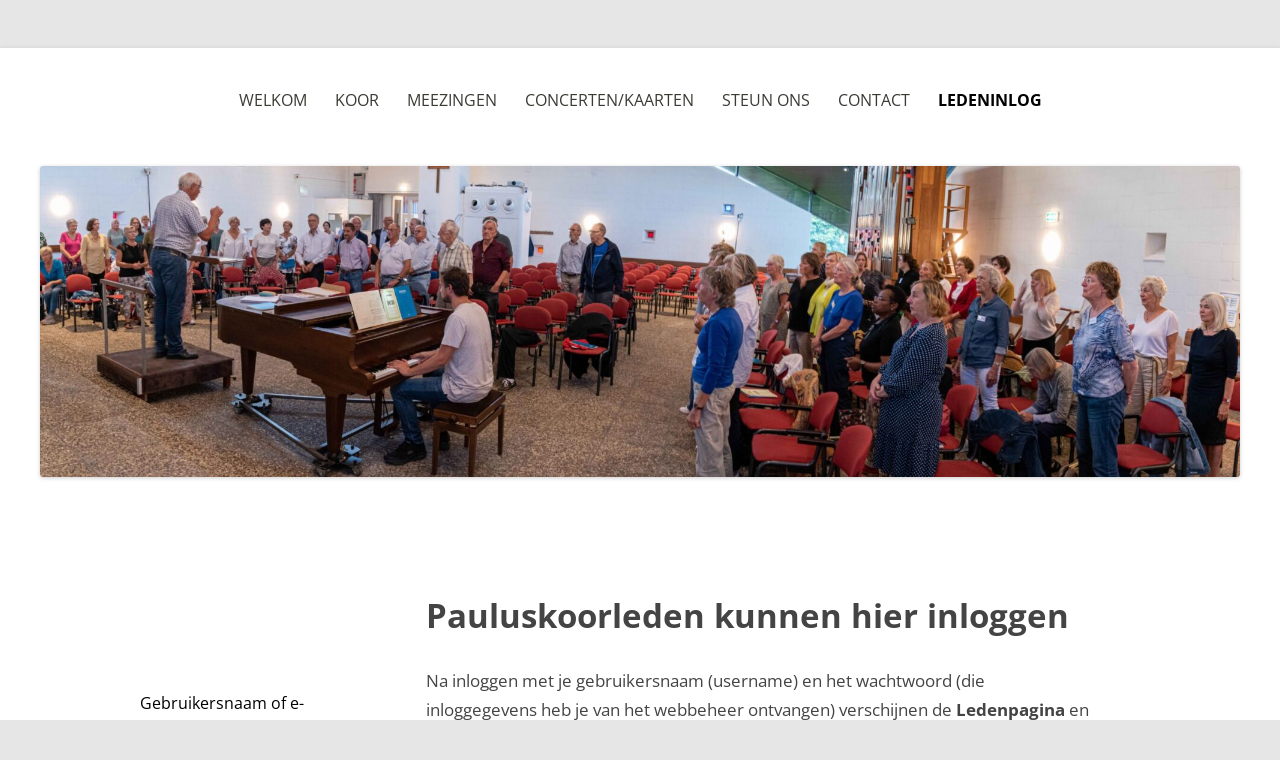

--- FILE ---
content_type: text/html; charset=UTF-8
request_url: https://pauluskoor.nl/membership-login/
body_size: 13198
content:
<!DOCTYPE html>
<!--[if IE 7]>
<html class="ie ie7" lang="nl-NL">
<![endif]-->
<!--[if IE 8]>
<html class="ie ie8" lang="nl-NL">
<![endif]-->
<!--[if !(IE 7) & !(IE 8)]><!-->
<html lang="nl-NL">
<!--<![endif]-->
<head>
<meta charset="UTF-8" />
<meta name="viewport" content="width=device-width" />
<title>Pauluskoor Amstelveen</title>
<link rel="profile" href="https://gmpg.org/xfn/11" />
<link rel="pingback" href="https://pauluskoor.nl/xmlrpc.php">
<!--[if lt IE 9]>
<script src="https://pauluskoor.nl/wp-content/themes/twentytwelve/js/html5.js?ver=3.7.0" type="text/javascript"></script>
<![endif]-->
<meta name='robots' content='max-image-preview:large' />
<link rel="alternate" type="application/rss+xml" title="Pauluskoor Amstelveen &raquo; feed" href="https://pauluskoor.nl/feed/" />
<link rel="alternate" type="application/rss+xml" title="Pauluskoor Amstelveen &raquo; reacties feed" href="https://pauluskoor.nl/comments/feed/" />
<link rel="alternate" title="oEmbed (JSON)" type="application/json+oembed" href="https://pauluskoor.nl/wp-json/oembed/1.0/embed?url=https%3A%2F%2Fpauluskoor.nl%2Fmembership-login%2F" />
<link rel="alternate" title="oEmbed (XML)" type="text/xml+oembed" href="https://pauluskoor.nl/wp-json/oembed/1.0/embed?url=https%3A%2F%2Fpauluskoor.nl%2Fmembership-login%2F&#038;format=xml" />
<style id='wp-img-auto-sizes-contain-inline-css' type='text/css'>
img:is([sizes=auto i],[sizes^="auto," i]){contain-intrinsic-size:3000px 1500px}
/*# sourceURL=wp-img-auto-sizes-contain-inline-css */
</style>
<style id='wp-emoji-styles-inline-css' type='text/css'>

	img.wp-smiley, img.emoji {
		display: inline !important;
		border: none !important;
		box-shadow: none !important;
		height: 1em !important;
		width: 1em !important;
		margin: 0 0.07em !important;
		vertical-align: -0.1em !important;
		background: none !important;
		padding: 0 !important;
	}
/*# sourceURL=wp-emoji-styles-inline-css */
</style>
<style id='wp-block-library-inline-css' type='text/css'>
:root{--wp-block-synced-color:#7a00df;--wp-block-synced-color--rgb:122,0,223;--wp-bound-block-color:var(--wp-block-synced-color);--wp-editor-canvas-background:#ddd;--wp-admin-theme-color:#007cba;--wp-admin-theme-color--rgb:0,124,186;--wp-admin-theme-color-darker-10:#006ba1;--wp-admin-theme-color-darker-10--rgb:0,107,160.5;--wp-admin-theme-color-darker-20:#005a87;--wp-admin-theme-color-darker-20--rgb:0,90,135;--wp-admin-border-width-focus:2px}@media (min-resolution:192dpi){:root{--wp-admin-border-width-focus:1.5px}}.wp-element-button{cursor:pointer}:root .has-very-light-gray-background-color{background-color:#eee}:root .has-very-dark-gray-background-color{background-color:#313131}:root .has-very-light-gray-color{color:#eee}:root .has-very-dark-gray-color{color:#313131}:root .has-vivid-green-cyan-to-vivid-cyan-blue-gradient-background{background:linear-gradient(135deg,#00d084,#0693e3)}:root .has-purple-crush-gradient-background{background:linear-gradient(135deg,#34e2e4,#4721fb 50%,#ab1dfe)}:root .has-hazy-dawn-gradient-background{background:linear-gradient(135deg,#faaca8,#dad0ec)}:root .has-subdued-olive-gradient-background{background:linear-gradient(135deg,#fafae1,#67a671)}:root .has-atomic-cream-gradient-background{background:linear-gradient(135deg,#fdd79a,#004a59)}:root .has-nightshade-gradient-background{background:linear-gradient(135deg,#330968,#31cdcf)}:root .has-midnight-gradient-background{background:linear-gradient(135deg,#020381,#2874fc)}:root{--wp--preset--font-size--normal:16px;--wp--preset--font-size--huge:42px}.has-regular-font-size{font-size:1em}.has-larger-font-size{font-size:2.625em}.has-normal-font-size{font-size:var(--wp--preset--font-size--normal)}.has-huge-font-size{font-size:var(--wp--preset--font-size--huge)}.has-text-align-center{text-align:center}.has-text-align-left{text-align:left}.has-text-align-right{text-align:right}.has-fit-text{white-space:nowrap!important}#end-resizable-editor-section{display:none}.aligncenter{clear:both}.items-justified-left{justify-content:flex-start}.items-justified-center{justify-content:center}.items-justified-right{justify-content:flex-end}.items-justified-space-between{justify-content:space-between}.screen-reader-text{border:0;clip-path:inset(50%);height:1px;margin:-1px;overflow:hidden;padding:0;position:absolute;width:1px;word-wrap:normal!important}.screen-reader-text:focus{background-color:#ddd;clip-path:none;color:#444;display:block;font-size:1em;height:auto;left:5px;line-height:normal;padding:15px 23px 14px;text-decoration:none;top:5px;width:auto;z-index:100000}html :where(.has-border-color){border-style:solid}html :where([style*=border-top-color]){border-top-style:solid}html :where([style*=border-right-color]){border-right-style:solid}html :where([style*=border-bottom-color]){border-bottom-style:solid}html :where([style*=border-left-color]){border-left-style:solid}html :where([style*=border-width]){border-style:solid}html :where([style*=border-top-width]){border-top-style:solid}html :where([style*=border-right-width]){border-right-style:solid}html :where([style*=border-bottom-width]){border-bottom-style:solid}html :where([style*=border-left-width]){border-left-style:solid}html :where(img[class*=wp-image-]){height:auto;max-width:100%}:where(figure){margin:0 0 1em}html :where(.is-position-sticky){--wp-admin--admin-bar--position-offset:var(--wp-admin--admin-bar--height,0px)}@media screen and (max-width:600px){html :where(.is-position-sticky){--wp-admin--admin-bar--position-offset:0px}}

/*# sourceURL=wp-block-library-inline-css */
</style><style id='wp-block-paragraph-inline-css' type='text/css'>
.is-small-text{font-size:.875em}.is-regular-text{font-size:1em}.is-large-text{font-size:2.25em}.is-larger-text{font-size:3em}.has-drop-cap:not(:focus):first-letter{float:left;font-size:8.4em;font-style:normal;font-weight:100;line-height:.68;margin:.05em .1em 0 0;text-transform:uppercase}body.rtl .has-drop-cap:not(:focus):first-letter{float:none;margin-left:.1em}p.has-drop-cap.has-background{overflow:hidden}:root :where(p.has-background){padding:1.25em 2.375em}:where(p.has-text-color:not(.has-link-color)) a{color:inherit}p.has-text-align-left[style*="writing-mode:vertical-lr"],p.has-text-align-right[style*="writing-mode:vertical-rl"]{rotate:180deg}
/*# sourceURL=https://pauluskoor.nl/wp-includes/blocks/paragraph/style.min.css */
</style>
<style id='global-styles-inline-css' type='text/css'>
:root{--wp--preset--aspect-ratio--square: 1;--wp--preset--aspect-ratio--4-3: 4/3;--wp--preset--aspect-ratio--3-4: 3/4;--wp--preset--aspect-ratio--3-2: 3/2;--wp--preset--aspect-ratio--2-3: 2/3;--wp--preset--aspect-ratio--16-9: 16/9;--wp--preset--aspect-ratio--9-16: 9/16;--wp--preset--color--black: #000000;--wp--preset--color--cyan-bluish-gray: #abb8c3;--wp--preset--color--white: #fff;--wp--preset--color--pale-pink: #f78da7;--wp--preset--color--vivid-red: #cf2e2e;--wp--preset--color--luminous-vivid-orange: #ff6900;--wp--preset--color--luminous-vivid-amber: #fcb900;--wp--preset--color--light-green-cyan: #7bdcb5;--wp--preset--color--vivid-green-cyan: #00d084;--wp--preset--color--pale-cyan-blue: #8ed1fc;--wp--preset--color--vivid-cyan-blue: #0693e3;--wp--preset--color--vivid-purple: #9b51e0;--wp--preset--color--blue: #21759b;--wp--preset--color--dark-gray: #444;--wp--preset--color--medium-gray: #9f9f9f;--wp--preset--color--light-gray: #e6e6e6;--wp--preset--gradient--vivid-cyan-blue-to-vivid-purple: linear-gradient(135deg,rgb(6,147,227) 0%,rgb(155,81,224) 100%);--wp--preset--gradient--light-green-cyan-to-vivid-green-cyan: linear-gradient(135deg,rgb(122,220,180) 0%,rgb(0,208,130) 100%);--wp--preset--gradient--luminous-vivid-amber-to-luminous-vivid-orange: linear-gradient(135deg,rgb(252,185,0) 0%,rgb(255,105,0) 100%);--wp--preset--gradient--luminous-vivid-orange-to-vivid-red: linear-gradient(135deg,rgb(255,105,0) 0%,rgb(207,46,46) 100%);--wp--preset--gradient--very-light-gray-to-cyan-bluish-gray: linear-gradient(135deg,rgb(238,238,238) 0%,rgb(169,184,195) 100%);--wp--preset--gradient--cool-to-warm-spectrum: linear-gradient(135deg,rgb(74,234,220) 0%,rgb(151,120,209) 20%,rgb(207,42,186) 40%,rgb(238,44,130) 60%,rgb(251,105,98) 80%,rgb(254,248,76) 100%);--wp--preset--gradient--blush-light-purple: linear-gradient(135deg,rgb(255,206,236) 0%,rgb(152,150,240) 100%);--wp--preset--gradient--blush-bordeaux: linear-gradient(135deg,rgb(254,205,165) 0%,rgb(254,45,45) 50%,rgb(107,0,62) 100%);--wp--preset--gradient--luminous-dusk: linear-gradient(135deg,rgb(255,203,112) 0%,rgb(199,81,192) 50%,rgb(65,88,208) 100%);--wp--preset--gradient--pale-ocean: linear-gradient(135deg,rgb(255,245,203) 0%,rgb(182,227,212) 50%,rgb(51,167,181) 100%);--wp--preset--gradient--electric-grass: linear-gradient(135deg,rgb(202,248,128) 0%,rgb(113,206,126) 100%);--wp--preset--gradient--midnight: linear-gradient(135deg,rgb(2,3,129) 0%,rgb(40,116,252) 100%);--wp--preset--font-size--small: 13px;--wp--preset--font-size--medium: 20px;--wp--preset--font-size--large: 36px;--wp--preset--font-size--x-large: 42px;--wp--preset--spacing--20: 0.44rem;--wp--preset--spacing--30: 0.67rem;--wp--preset--spacing--40: 1rem;--wp--preset--spacing--50: 1.5rem;--wp--preset--spacing--60: 2.25rem;--wp--preset--spacing--70: 3.38rem;--wp--preset--spacing--80: 5.06rem;--wp--preset--shadow--natural: 6px 6px 9px rgba(0, 0, 0, 0.2);--wp--preset--shadow--deep: 12px 12px 50px rgba(0, 0, 0, 0.4);--wp--preset--shadow--sharp: 6px 6px 0px rgba(0, 0, 0, 0.2);--wp--preset--shadow--outlined: 6px 6px 0px -3px rgb(255, 255, 255), 6px 6px rgb(0, 0, 0);--wp--preset--shadow--crisp: 6px 6px 0px rgb(0, 0, 0);}:where(.is-layout-flex){gap: 0.5em;}:where(.is-layout-grid){gap: 0.5em;}body .is-layout-flex{display: flex;}.is-layout-flex{flex-wrap: wrap;align-items: center;}.is-layout-flex > :is(*, div){margin: 0;}body .is-layout-grid{display: grid;}.is-layout-grid > :is(*, div){margin: 0;}:where(.wp-block-columns.is-layout-flex){gap: 2em;}:where(.wp-block-columns.is-layout-grid){gap: 2em;}:where(.wp-block-post-template.is-layout-flex){gap: 1.25em;}:where(.wp-block-post-template.is-layout-grid){gap: 1.25em;}.has-black-color{color: var(--wp--preset--color--black) !important;}.has-cyan-bluish-gray-color{color: var(--wp--preset--color--cyan-bluish-gray) !important;}.has-white-color{color: var(--wp--preset--color--white) !important;}.has-pale-pink-color{color: var(--wp--preset--color--pale-pink) !important;}.has-vivid-red-color{color: var(--wp--preset--color--vivid-red) !important;}.has-luminous-vivid-orange-color{color: var(--wp--preset--color--luminous-vivid-orange) !important;}.has-luminous-vivid-amber-color{color: var(--wp--preset--color--luminous-vivid-amber) !important;}.has-light-green-cyan-color{color: var(--wp--preset--color--light-green-cyan) !important;}.has-vivid-green-cyan-color{color: var(--wp--preset--color--vivid-green-cyan) !important;}.has-pale-cyan-blue-color{color: var(--wp--preset--color--pale-cyan-blue) !important;}.has-vivid-cyan-blue-color{color: var(--wp--preset--color--vivid-cyan-blue) !important;}.has-vivid-purple-color{color: var(--wp--preset--color--vivid-purple) !important;}.has-black-background-color{background-color: var(--wp--preset--color--black) !important;}.has-cyan-bluish-gray-background-color{background-color: var(--wp--preset--color--cyan-bluish-gray) !important;}.has-white-background-color{background-color: var(--wp--preset--color--white) !important;}.has-pale-pink-background-color{background-color: var(--wp--preset--color--pale-pink) !important;}.has-vivid-red-background-color{background-color: var(--wp--preset--color--vivid-red) !important;}.has-luminous-vivid-orange-background-color{background-color: var(--wp--preset--color--luminous-vivid-orange) !important;}.has-luminous-vivid-amber-background-color{background-color: var(--wp--preset--color--luminous-vivid-amber) !important;}.has-light-green-cyan-background-color{background-color: var(--wp--preset--color--light-green-cyan) !important;}.has-vivid-green-cyan-background-color{background-color: var(--wp--preset--color--vivid-green-cyan) !important;}.has-pale-cyan-blue-background-color{background-color: var(--wp--preset--color--pale-cyan-blue) !important;}.has-vivid-cyan-blue-background-color{background-color: var(--wp--preset--color--vivid-cyan-blue) !important;}.has-vivid-purple-background-color{background-color: var(--wp--preset--color--vivid-purple) !important;}.has-black-border-color{border-color: var(--wp--preset--color--black) !important;}.has-cyan-bluish-gray-border-color{border-color: var(--wp--preset--color--cyan-bluish-gray) !important;}.has-white-border-color{border-color: var(--wp--preset--color--white) !important;}.has-pale-pink-border-color{border-color: var(--wp--preset--color--pale-pink) !important;}.has-vivid-red-border-color{border-color: var(--wp--preset--color--vivid-red) !important;}.has-luminous-vivid-orange-border-color{border-color: var(--wp--preset--color--luminous-vivid-orange) !important;}.has-luminous-vivid-amber-border-color{border-color: var(--wp--preset--color--luminous-vivid-amber) !important;}.has-light-green-cyan-border-color{border-color: var(--wp--preset--color--light-green-cyan) !important;}.has-vivid-green-cyan-border-color{border-color: var(--wp--preset--color--vivid-green-cyan) !important;}.has-pale-cyan-blue-border-color{border-color: var(--wp--preset--color--pale-cyan-blue) !important;}.has-vivid-cyan-blue-border-color{border-color: var(--wp--preset--color--vivid-cyan-blue) !important;}.has-vivid-purple-border-color{border-color: var(--wp--preset--color--vivid-purple) !important;}.has-vivid-cyan-blue-to-vivid-purple-gradient-background{background: var(--wp--preset--gradient--vivid-cyan-blue-to-vivid-purple) !important;}.has-light-green-cyan-to-vivid-green-cyan-gradient-background{background: var(--wp--preset--gradient--light-green-cyan-to-vivid-green-cyan) !important;}.has-luminous-vivid-amber-to-luminous-vivid-orange-gradient-background{background: var(--wp--preset--gradient--luminous-vivid-amber-to-luminous-vivid-orange) !important;}.has-luminous-vivid-orange-to-vivid-red-gradient-background{background: var(--wp--preset--gradient--luminous-vivid-orange-to-vivid-red) !important;}.has-very-light-gray-to-cyan-bluish-gray-gradient-background{background: var(--wp--preset--gradient--very-light-gray-to-cyan-bluish-gray) !important;}.has-cool-to-warm-spectrum-gradient-background{background: var(--wp--preset--gradient--cool-to-warm-spectrum) !important;}.has-blush-light-purple-gradient-background{background: var(--wp--preset--gradient--blush-light-purple) !important;}.has-blush-bordeaux-gradient-background{background: var(--wp--preset--gradient--blush-bordeaux) !important;}.has-luminous-dusk-gradient-background{background: var(--wp--preset--gradient--luminous-dusk) !important;}.has-pale-ocean-gradient-background{background: var(--wp--preset--gradient--pale-ocean) !important;}.has-electric-grass-gradient-background{background: var(--wp--preset--gradient--electric-grass) !important;}.has-midnight-gradient-background{background: var(--wp--preset--gradient--midnight) !important;}.has-small-font-size{font-size: var(--wp--preset--font-size--small) !important;}.has-medium-font-size{font-size: var(--wp--preset--font-size--medium) !important;}.has-large-font-size{font-size: var(--wp--preset--font-size--large) !important;}.has-x-large-font-size{font-size: var(--wp--preset--font-size--x-large) !important;}
/*# sourceURL=global-styles-inline-css */
</style>

<style id='classic-theme-styles-inline-css' type='text/css'>
/*! This file is auto-generated */
.wp-block-button__link{color:#fff;background-color:#32373c;border-radius:9999px;box-shadow:none;text-decoration:none;padding:calc(.667em + 2px) calc(1.333em + 2px);font-size:1.125em}.wp-block-file__button{background:#32373c;color:#fff;text-decoration:none}
/*# sourceURL=/wp-includes/css/classic-themes.min.css */
</style>
<link rel='stylesheet' id='pb-accordion-blocks-style-css' href='https://pauluskoor.nl/wp-content/plugins/accordion-blocks/build/index.css?ver=1.5.0' type='text/css' media='all' />
<link rel='stylesheet' id='contact-form-7-css' href='https://pauluskoor.nl/wp-content/plugins/contact-form-7/includes/css/styles.css?ver=6.0.6' type='text/css' media='all' />
<link rel='stylesheet' id='swpm.common-css' href='https://pauluskoor.nl/wp-content/plugins/simple-membership/css/swpm.common.css?ver=4.6.4' type='text/css' media='all' />
<link rel='stylesheet' id='parente2-style-css' href='https://pauluskoor.nl/wp-content/themes/twentytwelve/style.css?ver=6.9' type='text/css' media='all' />
<link rel='stylesheet' id='childe2-style-css' href='https://pauluskoor.nl/wp-content/themes/Childtwentytwelve/style.css?ver=6.9' type='text/css' media='all' />
<link rel='stylesheet' id='twentytwelve-fonts-css' href='https://pauluskoor.nl/wp-content/themes/twentytwelve/fonts/font-open-sans.css?ver=20230328' type='text/css' media='all' />
<link rel='stylesheet' id='twentytwelve-style-css' href='https://pauluskoor.nl/wp-content/themes/Childtwentytwelve/style.css?ver=20230328' type='text/css' media='all' />
<link rel='stylesheet' id='twentytwelve-block-style-css' href='https://pauluskoor.nl/wp-content/themes/twentytwelve/css/blocks.css?ver=20230213' type='text/css' media='all' />
<style id='akismet-widget-style-inline-css' type='text/css'>

			.a-stats {
				--akismet-color-mid-green: #357b49;
				--akismet-color-white: #fff;
				--akismet-color-light-grey: #f6f7f7;

				max-width: 350px;
				width: auto;
			}

			.a-stats * {
				all: unset;
				box-sizing: border-box;
			}

			.a-stats strong {
				font-weight: 600;
			}

			.a-stats a.a-stats__link,
			.a-stats a.a-stats__link:visited,
			.a-stats a.a-stats__link:active {
				background: var(--akismet-color-mid-green);
				border: none;
				box-shadow: none;
				border-radius: 8px;
				color: var(--akismet-color-white);
				cursor: pointer;
				display: block;
				font-family: -apple-system, BlinkMacSystemFont, 'Segoe UI', 'Roboto', 'Oxygen-Sans', 'Ubuntu', 'Cantarell', 'Helvetica Neue', sans-serif;
				font-weight: 500;
				padding: 12px;
				text-align: center;
				text-decoration: none;
				transition: all 0.2s ease;
			}

			/* Extra specificity to deal with TwentyTwentyOne focus style */
			.widget .a-stats a.a-stats__link:focus {
				background: var(--akismet-color-mid-green);
				color: var(--akismet-color-white);
				text-decoration: none;
			}

			.a-stats a.a-stats__link:hover {
				filter: brightness(110%);
				box-shadow: 0 4px 12px rgba(0, 0, 0, 0.06), 0 0 2px rgba(0, 0, 0, 0.16);
			}

			.a-stats .count {
				color: var(--akismet-color-white);
				display: block;
				font-size: 1.5em;
				line-height: 1.4;
				padding: 0 13px;
				white-space: nowrap;
			}
		
/*# sourceURL=akismet-widget-style-inline-css */
</style>
<link rel='stylesheet' id='kadence-blocks-rowlayout-css' href='https://pauluskoor.nl/wp-content/plugins/kadence-blocks/dist/style-blocks-rowlayout.css?ver=3.5.10' type='text/css' media='all' />
<link rel='stylesheet' id='kadence-blocks-column-css' href='https://pauluskoor.nl/wp-content/plugins/kadence-blocks/dist/style-blocks-column.css?ver=3.5.10' type='text/css' media='all' />
<style id='kadence-blocks-advancedheading-inline-css' type='text/css'>
.wp-block-kadence-advancedheading mark{background:transparent;border-style:solid;border-width:0}.wp-block-kadence-advancedheading mark.kt-highlight{color:#f76a0c;}.kb-adv-heading-icon{display: inline-flex;justify-content: center;align-items: center;} .is-layout-constrained > .kb-advanced-heading-link {display: block;}
/*# sourceURL=kadence-blocks-advancedheading-inline-css */
</style>
<style id='kadence-blocks-global-variables-inline-css' type='text/css'>
:root {--global-kb-font-size-sm:clamp(0.8rem, 0.73rem + 0.217vw, 0.9rem);--global-kb-font-size-md:clamp(1.1rem, 0.995rem + 0.326vw, 1.25rem);--global-kb-font-size-lg:clamp(1.75rem, 1.576rem + 0.543vw, 2rem);--global-kb-font-size-xl:clamp(2.25rem, 1.728rem + 1.63vw, 3rem);--global-kb-font-size-xxl:clamp(2.5rem, 1.456rem + 3.26vw, 4rem);--global-kb-font-size-xxxl:clamp(2.75rem, 0.489rem + 7.065vw, 6rem);}:root {--global-palette1: #3182CE;--global-palette2: #2B6CB0;--global-palette3: #1A202C;--global-palette4: #2D3748;--global-palette5: #4A5568;--global-palette6: #718096;--global-palette7: #EDF2F7;--global-palette8: #F7FAFC;--global-palette9: #ffffff;}
/*# sourceURL=kadence-blocks-global-variables-inline-css */
</style>
<style id='kadence_blocks_css-inline-css' type='text/css'>
.kb-row-layout-id7650_d182b2-2b > .kt-row-column-wrap{column-gap:80px;max-width:1021px;margin-left:auto;margin-right:auto;padding-top:22px;padding-bottom:25px;grid-template-columns:minmax(0, calc(30% - ((80px * 1 )/2)))minmax(0, calc(70% - ((80px * 1 )/2)));}@media all and (max-width: 1024px){.kb-row-layout-id7650_d182b2-2b > .kt-row-column-wrap{grid-template-columns:minmax(0, calc(30% - ((80px * 1 )/2)))minmax(0, calc(70% - ((80px * 1 )/2)));}}@media all and (max-width: 767px){.kb-row-layout-id7650_d182b2-2b > .kt-row-column-wrap{grid-template-columns:minmax(0, 1fr);}}.kadence-column7650_281498-fd > .kt-inside-inner-col{padding-top:4px;padding-right:10px;padding-bottom:2px;padding-left:10px;}.kadence-column7650_281498-fd > .kt-inside-inner-col{column-gap:var(--global-kb-gap-sm, 1rem);}.kadence-column7650_281498-fd > .kt-inside-inner-col{flex-direction:column;}.kadence-column7650_281498-fd > .kt-inside-inner-col > .aligncenter{width:100%;}.kadence-column7650_281498-fd > .kt-inside-inner-col{background-color:#fff;}.kadence-column7650_281498-fd, .kt-inside-inner-col > .kadence-column7650_281498-fd:not(.specificity){margin-top:100px;margin-left:40px;}@media all and (max-width: 1024px){.kadence-column7650_281498-fd > .kt-inside-inner-col{flex-direction:column;}}@media all and (max-width: 767px){.kadence-column7650_281498-fd > .kt-inside-inner-col{padding-right:60px;padding-left:20px;flex-direction:column;}.kadence-column7650_281498-fd, .kt-inside-inner-col > .kadence-column7650_281498-fd:not(.specificity){margin-top:0px;margin-right:0px;margin-bottom:0px;margin-left:0px;}}.kadence-column7650_5c291c-af > .kt-inside-inner-col{padding-left:10px;}.kadence-column7650_5c291c-af > .kt-inside-inner-col{column-gap:var(--global-kb-gap-sm, 1rem);}.kadence-column7650_5c291c-af > .kt-inside-inner-col{flex-direction:column;}.kadence-column7650_5c291c-af > .kt-inside-inner-col > .aligncenter{width:100%;}@media all and (max-width: 1024px){.kadence-column7650_5c291c-af > .kt-inside-inner-col{flex-direction:column;}}@media all and (max-width: 767px){.kadence-column7650_5c291c-af > .kt-inside-inner-col{flex-direction:column;}.kadence-column7650_5c291c-af, .kt-inside-inner-col > .kadence-column7650_5c291c-af:not(.specificity){margin-top:0px;margin-right:0px;margin-bottom:0px;margin-left:0px;}}.wp-block-kadence-advancedheading.kt-adv-heading7650_dc97e3-a9, .wp-block-kadence-advancedheading.kt-adv-heading7650_dc97e3-a9[data-kb-block="kb-adv-heading7650_dc97e3-a9"]{font-size:33px;}.wp-block-kadence-advancedheading.kt-adv-heading7650_dc97e3-a9 mark.kt-highlight, .wp-block-kadence-advancedheading.kt-adv-heading7650_dc97e3-a9[data-kb-block="kb-adv-heading7650_dc97e3-a9"] mark.kt-highlight{-webkit-box-decoration-break:clone;box-decoration-break:clone;}
/*# sourceURL=kadence_blocks_css-inline-css */
</style>
<script type="text/javascript" src="https://pauluskoor.nl/wp-includes/js/jquery/jquery.min.js?ver=3.7.1" id="jquery-core-js"></script>
<script type="text/javascript" src="https://pauluskoor.nl/wp-includes/js/jquery/jquery-migrate.min.js?ver=3.4.1" id="jquery-migrate-js"></script>
<link rel="https://api.w.org/" href="https://pauluskoor.nl/wp-json/" /><link rel="alternate" title="JSON" type="application/json" href="https://pauluskoor.nl/wp-json/wp/v2/pages/7650" /><link rel="EditURI" type="application/rsd+xml" title="RSD" href="https://pauluskoor.nl/xmlrpc.php?rsd" />
<meta name="generator" content="WordPress 6.9" />
<link rel="canonical" href="https://pauluskoor.nl/membership-login/" />
<link rel='shortlink' href='https://pauluskoor.nl/?p=7650' />
	<style type="text/css" id="twentytwelve-header-css">
		.site-title,
	.site-description {
		position: absolute;
		clip: rect(1px 1px 1px 1px); /* IE7 */
		clip: rect(1px, 1px, 1px, 1px);
	}
			</style>
	<style id="uagb-style-conditional-extension">@media (min-width: 1025px){body .uag-hide-desktop.uagb-google-map__wrap,body .uag-hide-desktop{display:none !important}}@media (min-width: 768px) and (max-width: 1024px){body .uag-hide-tab.uagb-google-map__wrap,body .uag-hide-tab{display:none !important}}@media (max-width: 767px){body .uag-hide-mob.uagb-google-map__wrap,body .uag-hide-mob{display:none !important}}</style>		<style type="text/css" id="wp-custom-css">
			
.wp-playlist-item a, .wp-playlist-item span {
	font-size:20px;
}

/*Geen voetnoot*/
.site-info { display: none; }


/*Paginatitel*/
	.page .entry-header {
  text-align: center;
} 

 /*Paginatitel*/
	.entry-title, .entry-title a {
    color: #1a1a1a !important;
	font-size: 24px !important;
    font-weight: bold !important;
    font-family: montserrat!;
	line-height: 24px;!important;
	margin-top: 65px;
	margin-left:0px
}
 

/*Edit profile niet zichtbaar*
 * #wp-admin-bar-edit-profile { display: none }

/*Registratielink*/
.swpm-login-form-register-link {
    display: none;
}
.swpm-edit-profile-link {
    display: none;
}

.main-navigation ul.nav-menu, .main-navigation div.nav-menu > ul {
    border-bottom-color: #EDEDED;
    border-bottom-style: solid;
    border-bottom-width: 1px;
    border-top-color: #EDEDED;
    border-top-style: solid;
    border-top-width: 1px;
    text-align: center;
    width: 100%;
}


/*inlogformulier*/
.swpm-login-widget-form #forgot_pass {
    display: none;
}
.swpm-login-widget-form {
    background-color: #ffffff;
	color:#000000;
	font-size: 16px;
	
    padding: 20px;
}
.swpm-remember-me {
    display: none;
}

.swpm-custom-restricted-post-not-logged-in {font-size: 28px;
    color: #000000;
    text-align: center;
}


/*Dunne lijntjes weg om navigatie*/.main-navigation ul.nav-menu,
main-navigation div.nav-menu > ul{
	border-bottom:0;
	border-top:0;
}
/*nav tussenruimte*/
.main-navigation .nav-menu li {
	margin-right: 1%;
	margin-left: 1%;
text-align: center;}

	/*pagina grootte */
#page {
max-width: 1400px;
}

/*breedte site content*/
.site-content {
float: left;
width: 90% !important;
}

/* Bijschriften plaatjes centreren*/
.wp-block-image .aligncenter>figcaption, .wp-block-image .alignleft>figcaption, .wp-block-image .alignright>figcaption, .wp-block-image.is-resized>figcaption {
    text-align: center;
	font-size: 14px;
	 line-height: 1.4;
	}

/*Woorden niet afbreken*/
article .entry-content {
	-moz-hyphens: none;
	-ms-hyphens: none;
	-webkit-hyphens: none;
	hyphens: none;
	word-wrap: normal;
}

/*Link kleur*/
.entry-content a:link, .widget a:link {
color: #765134;
}

.entry-content a:visited, .widget a:visited {
color: #765134;
}

/*Hoogte rijen in een tabel*/
tr
{
  line-height: 28px;
}

.wp-block-table td {
    font-size: 16px;
	font-weight: regular;
	color: #000000;
	
}

/* paginatitiel lettergrootte  en positie */
.page .entry-title {
    font-size: 24px;
	padding-left:50px;
}

/*Afstand page title en header*/
body.page #content {
margin-top: 50px;
}

/*Ruimte tussen navigatie en plaatje*/
.main-navigation
{
margin-top: 0.214rem !important;
	margin-bottom: 20px;
}
.site-content {
    margin: -2rem 0 0 !important;
}
/*nav menu font color and bold font (font-weight)*/
.main-navigation li a {
    border-bottom: none;
    color: #3b3b35;
	font-size: 16px;
    font-weight: regular;
    line-height: 2.69231;
   text-transform: uppercase;
	display: inline-block !important;
    text-align: left;
    width: 100%;
	white-space: nowrap;
}

/*current page nav font color & bold font*/
.main-navigation .current-menu-item > a, .main-navigation .current-menu-ancestor > a, .main-navigation .current_page_item > a, .main-navigation .current_page_ancestor > a {
    color: #000000;
    font-weight: bold;
}

/*background & font color of menu with mouse hover*/
.main-navigation  ul li a:hover {
	background: #ffffff;
		color: #CC6633;
	}

/*reduce white space between top of header & site*/
.site-header {
    padding: 2.0rem 0;
}

/*background color of sub-menu (dropdown)*/
.main-navigation li ul li a {
  background: none repeat scroll 0 0 #ffffff;
 display: inline-block;
  font-size: 15px;
  line-height: 1.18182;
  text-align: left;
}

/*background & font color of submenu with mouse hover*/
.main-navigation li ul li a:hover {
		background: #ffffff;
		color: #935b30;
	}
th, td {
    font-size: 16px;
  }
__________________________________
/*Accordion CS*/

/* The accordion item container */
.c-accordion__item {
background: #ffffff;
	padding-left: 0px;
	padding-right: 0px
}

/* An accordion item title */
.c-accordion__title {
	font-family: montserrat;

	background: #ffffff;
font-size: 18px !important;
	line-height: 36px !important;
	padding-left: 30px;
	padding-right: 50px;
	padding-top: 15px;
	padding-bottom: 15px;
}
.c-accordion__title:hover {
	background: #e6e6e6e6;}
	
.c-accordion__title:after {
content: "\2304";
font-size:25px;
	padding-right: 60px;
}
.is-open > .c-accordion__title::after {
	content: "\2303";
}

.entry-content table{
    border:2px solid black ;   
}
.entry-content td{
    border:1px solid black;
}
.entry-content td{
    padding-left: 5px;
}

#mc-embedded-subscribe {
    background: #000000!important;
}
#mce-success-response {
	color: #B85A2C!important;
	font-size:18px!important;
	font-weight: regular!important;
width: 450px!important; }


.x-subscribe-form input[type="submit"] {
margin-top: 0;
}

.x-subscribe-form input[type="submit"]:hover {
color: #000000!important;
}
#mc_embed_signup .mc-field-group input {
    color: #000000!important;
}
#mc_embed_signup .brandingLogo {
  float: right!important;
}


		</style>
		</head>

<body class="wp-singular page-template-default page page-id-7650 page-parent wp-embed-responsive wp-theme-twentytwelve wp-child-theme-Childtwentytwelve full-width custom-font-enabled single-author">
<div id="page" class="hfeed site">
	<header id="masthead" class="site-header">
		<hgroup>
			<h1 class="site-title"><a href="https://pauluskoor.nl/" rel="home">Pauluskoor Amstelveen</a></h1>
			<h2 class="site-description">Oratoriumvereniging in Amstelveen</h2>
		</hgroup>

		<nav id="site-navigation" class="main-navigation">
			<button class="menu-toggle">Menu</button>
			<a class="assistive-text" href="#content">Spring naar inhoud</a>
			<div class="menu-hoofdmenu-container"><ul id="menu-hoofdmenu" class="nav-menu"><li id="menu-item-7407" class="menu-item menu-item-type-post_type menu-item-object-page menu-item-home menu-item-7407"><a href="https://pauluskoor.nl/">Welkom</a></li>
<li id="menu-item-7408" class="menu-item menu-item-type-custom menu-item-object-custom menu-item-has-children menu-item-7408"><a href="https://pauluskoor.nl/koor/">Koor</a>
<ul class="sub-menu">
	<li id="menu-item-7402" class="menu-item menu-item-type-post_type menu-item-object-page menu-item-7402"><a href="https://pauluskoor.nl/koor/">Koor</a></li>
	<li id="menu-item-3117" class="menu-item menu-item-type-post_type menu-item-object-page menu-item-3117"><a href="https://pauluskoor.nl/bestuur/">Bestuur, koorgegevens en beleidsstukken</a></li>
	<li id="menu-item-7401" class="menu-item menu-item-type-post_type menu-item-object-page menu-item-7401"><a href="https://pauluskoor.nl/dirigent-en-pianist/">Dirigent en pianist</a></li>
	<li id="menu-item-7400" class="menu-item menu-item-type-post_type menu-item-object-page menu-item-7400"><a href="https://pauluskoor.nl/historie/">Historie</a></li>
</ul>
</li>
<li id="menu-item-7399" class="menu-item menu-item-type-post_type menu-item-object-page menu-item-7399"><a href="https://pauluskoor.nl/meezingen/">Meezingen</a></li>
<li id="menu-item-7398" class="menu-item menu-item-type-post_type menu-item-object-page menu-item-7398"><a href="https://pauluskoor.nl/concerten-en-kaarten/">Concerten/Kaarten</a></li>
<li id="menu-item-10068" class="menu-item menu-item-type-post_type menu-item-object-page menu-item-10068"><a href="https://pauluskoor.nl/steun-ons/">Steun ons</a></li>
<li id="menu-item-7395" class="menu-item menu-item-type-post_type menu-item-object-page menu-item-7395"><a href="https://pauluskoor.nl/contact/">Contact</a></li>
<li id="menu-item-12007" class="menu-item menu-item-type-post_type menu-item-object-page current-menu-item page_item page-item-7650 current_page_item menu-item-12007"><a href="https://pauluskoor.nl/membership-login/" aria-current="page">Ledeninlog</a></li>
</ul></div>		</nav><!-- #site-navigation -->

				<a href="https://pauluskoor.nl/"><img src="https://pauluskoor.nl/wp-content/uploads/2025/08/cropped-20220829-Panorama-1-022-scaled-1.jpg" class="header-image" width="2000" height="519" alt="Pauluskoor Amstelveen" /></a>
			</header><!-- #masthead -->

	<div id="main" class="wrapper">

	<div id="primary" class="site-content">
		<div id="content" role="main">

							
	<article id="post-7650" class="post-7650 page type-page status-publish hentry">
		<header class="entry-header">
													<h1 class="entry-title"></h1>
		</header>

		<div class="entry-content">
			<div class="kb-row-layout-wrap kb-row-layout-id7650_d182b2-2b alignnone wp-block-kadence-rowlayout"><div class="kt-row-column-wrap kt-has-2-columns kt-row-layout-equal kt-tab-layout-inherit kt-mobile-layout-row kt-row-valign-top">

<div class="wp-block-kadence-column kadence-column7650_281498-fd kadence-column_767bca-ee"><div class="kt-inside-inner-col"><div class="swpm-login-widget-form">
    <form id="swpm-login-form" name="swpm-login-form" method="post" action="">
        <input type="hidden" name="swpm_login_origination_flag" value="1" />
        <div class="swpm-login-form-inner">
            <div class="swpm-username-label">
                <label for="swpm_user_name" class="swpm-label">Gebruikersnaam of e-mail</label>
            </div>
            <div class="swpm-username-input">
                <input type="text" class="swpm-text-field swpm-username-field" id="swpm_user_name" value="" size="25" name="swpm_user_name" />
            </div>
            <div class="swpm-password-label">
                <label for="swpm_password" class="swpm-label">Wachtwoord</label>
            </div>
            <div class="swpm-password-input">                
                <input type="password" class="swpm-text-field swpm-password-field" id="swpm_password" value="" size="25" name="swpm_password" />                
            </div>
                            <div class="swpm-password-input-visibility">                                        
                    <span class="swpm-password-toggle-checkbox"><input type="checkbox" name="swpm-password-toggle-checkbox" id="swpm-password-toggle-checkbox" data-state="password-hidden" > </span>
                    <label for="swpm-password-toggle-checkbox" class="swpm-password-toggle-checkbox-label">
                        <span class="swpm-password-toggle-label"> Toon wachtwoord</span>
                    </label>
                </div>
                        <div class="swpm-remember-me">
                <span class="swpm-remember-checkbox"><input type="checkbox" name="rememberme" id="swpm-rememberme"></span>
                <label for="swpm-rememberme" class="swpm-rememberme-label">
                    <span class="swpm-rember-label"> Herinner mij</span>
                </label>
            </div>

            <div class="swpm-before-login-submit-section"></div>

            <div class="swpm-login-submit">
                <input type="submit" class="swpm-login-form-submit" name="swpm-login" value="Login"/>
            </div>
            <div class="swpm-forgot-pass-link">
                <a id="forgot_pass" class="swpm-login-form-pw-reset-link"  href="https://pauluskoor.nl/membership-login/password-reset/">Wachtwoord vergeten?</a>
            </div>
                        <div class="swpm-join-us-link">
                <a id="register" class="swpm-login-form-register-link" href="https://pauluskoor.nl/membership-join/">Join Us</a>
            </div>
                        <div class="swpm-login-action-msg">
                <span class="swpm-login-widget-action-msg"></span>
            </div>
        </div>
    </form>
</div>

</div></div>



<div class="wp-block-kadence-column kadence-column7650_5c291c-af inner-column-2"><div class="kt-inside-inner-col">
<h2 class="kt-adv-heading7650_dc97e3-a9 wp-block-kadence-advancedheading" data-kb-block="kb-adv-heading7650_dc97e3-a9"><strong>Pauluskoorleden</strong> kunnen hier inloggen</h2>



<p style="font-size:17px">Na inloggen met je gebruikersnaam (username)  en het wachtwoord (die inloggegevens heb je van het webbeheer ontvangen) verschijnen de <strong>Ledenpagina</strong> en het <strong>Foto- en knipselarchief </strong>in het menu.</p>



<p style="font-size:17px">Als je ingelogd bent kun je via het ‘Hallo &#8230;. ’ icoon dat dan rechtsboven in de menubalk verschijnt bij “Mijn profiel wijzigen” je wachtwoord aanpassen (helemaal onderaan die pagina).</p>



<p style="font-size:17px">Andere gegevens op die profielpagina invullen/veranderen heeft geen zin, die zijn toch niet voor anderen te zien en als je e-mailadres, huisadres of andere gegevens wijzigen moet je dat <strong>altijd rechtstreeks aan het secretariaat </strong>doorgeven.</p>



<p style="font-size:17px">Ben je lid, maar lukt het inloggen niet of ben je je inloggegevens vergeten: mail naar de <a href="mailto:pauluskoor.web@gmail.com">webmaster.</a></p>



<p style="font-size:17px"><em>NB. Inloggen met je emailadres als username kan ook, maar dan alleen met het adres dat het secretariaat Pauluskoor van je heeft. </em></p>
</div></div>

</div></div>


<p></p>
					</div><!-- .entry-content -->
		<footer class="entry-meta">
					</footer><!-- .entry-meta -->
	</article><!-- #post -->
				
<div id="comments" class="comments-area">

	
	
	
</div><!-- #comments .comments-area -->
			
		</div><!-- #content -->
	</div><!-- #primary -->


		</div><!-- #main .wrapper -->
	<footer id="colophon" role="contentinfo">
		<div class="site-info">
						<a class="privacy-policy-link" href="https://pauluskoor.nl/privacybeleid/" rel="privacy-policy">Privacybeleid</a><span role="separator" aria-hidden="true"></span>			<a href="https://wordpress.org/" class="imprint" title="&#039;Semantic Personal Publishing Platform&#039;">
				Ondersteund door WordPress			</a>
		</div><!-- .site-info -->
	</footer><!-- #colophon -->
</div><!-- #page -->

<script type="speculationrules">
{"prefetch":[{"source":"document","where":{"and":[{"href_matches":"/*"},{"not":{"href_matches":["/wp-*.php","/wp-admin/*","/wp-content/uploads/*","/wp-content/*","/wp-content/plugins/*","/wp-content/themes/Childtwentytwelve/*","/wp-content/themes/twentytwelve/*","/*\\?(.+)"]}},{"not":{"selector_matches":"a[rel~=\"nofollow\"]"}},{"not":{"selector_matches":".no-prefetch, .no-prefetch a"}}]},"eagerness":"conservative"}]}
</script>
<script type="text/javascript" src="https://pauluskoor.nl/wp-content/plugins/accordion-blocks/js/accordion-blocks.min.js?ver=1.5.0" id="pb-accordion-blocks-frontend-script-js"></script>
<script type="text/javascript" src="https://pauluskoor.nl/wp-includes/js/dist/hooks.min.js?ver=dd5603f07f9220ed27f1" id="wp-hooks-js"></script>
<script type="text/javascript" src="https://pauluskoor.nl/wp-includes/js/dist/i18n.min.js?ver=c26c3dc7bed366793375" id="wp-i18n-js"></script>
<script type="text/javascript" id="wp-i18n-js-after">
/* <![CDATA[ */
wp.i18n.setLocaleData( { 'text direction\u0004ltr': [ 'ltr' ] } );
//# sourceURL=wp-i18n-js-after
/* ]]> */
</script>
<script type="text/javascript" src="https://pauluskoor.nl/wp-content/plugins/contact-form-7/includes/swv/js/index.js?ver=6.0.6" id="swv-js"></script>
<script type="text/javascript" id="contact-form-7-js-translations">
/* <![CDATA[ */
( function( domain, translations ) {
	var localeData = translations.locale_data[ domain ] || translations.locale_data.messages;
	localeData[""].domain = domain;
	wp.i18n.setLocaleData( localeData, domain );
} )( "contact-form-7", {"translation-revision-date":"2025-04-10 10:07:10+0000","generator":"GlotPress\/4.0.1","domain":"messages","locale_data":{"messages":{"":{"domain":"messages","plural-forms":"nplurals=2; plural=n != 1;","lang":"nl"},"This contact form is placed in the wrong place.":["Dit contactformulier staat op de verkeerde plek."],"Error:":["Fout:"]}},"comment":{"reference":"includes\/js\/index.js"}} );
//# sourceURL=contact-form-7-js-translations
/* ]]> */
</script>
<script type="text/javascript" id="contact-form-7-js-before">
/* <![CDATA[ */
var wpcf7 = {
    "api": {
        "root": "https:\/\/pauluskoor.nl\/wp-json\/",
        "namespace": "contact-form-7\/v1"
    }
};
//# sourceURL=contact-form-7-js-before
/* ]]> */
</script>
<script type="text/javascript" src="https://pauluskoor.nl/wp-content/plugins/contact-form-7/includes/js/index.js?ver=6.0.6" id="contact-form-7-js"></script>
<script type="text/javascript" src="https://pauluskoor.nl/wp-content/themes/twentytwelve/js/navigation.js?ver=20141205" id="twentytwelve-navigation-js"></script>
<script type="text/javascript" src="https://pauluskoor.nl/wp-content/plugins/simple-membership/js/swpm.password-toggle.js?ver=4.6.4" id="swpm.password-toggle-js"></script>
<script id="wp-emoji-settings" type="application/json">
{"baseUrl":"https://s.w.org/images/core/emoji/17.0.2/72x72/","ext":".png","svgUrl":"https://s.w.org/images/core/emoji/17.0.2/svg/","svgExt":".svg","source":{"concatemoji":"https://pauluskoor.nl/wp-includes/js/wp-emoji-release.min.js?ver=6.9"}}
</script>
<script type="module">
/* <![CDATA[ */
/*! This file is auto-generated */
const a=JSON.parse(document.getElementById("wp-emoji-settings").textContent),o=(window._wpemojiSettings=a,"wpEmojiSettingsSupports"),s=["flag","emoji"];function i(e){try{var t={supportTests:e,timestamp:(new Date).valueOf()};sessionStorage.setItem(o,JSON.stringify(t))}catch(e){}}function c(e,t,n){e.clearRect(0,0,e.canvas.width,e.canvas.height),e.fillText(t,0,0);t=new Uint32Array(e.getImageData(0,0,e.canvas.width,e.canvas.height).data);e.clearRect(0,0,e.canvas.width,e.canvas.height),e.fillText(n,0,0);const a=new Uint32Array(e.getImageData(0,0,e.canvas.width,e.canvas.height).data);return t.every((e,t)=>e===a[t])}function p(e,t){e.clearRect(0,0,e.canvas.width,e.canvas.height),e.fillText(t,0,0);var n=e.getImageData(16,16,1,1);for(let e=0;e<n.data.length;e++)if(0!==n.data[e])return!1;return!0}function u(e,t,n,a){switch(t){case"flag":return n(e,"\ud83c\udff3\ufe0f\u200d\u26a7\ufe0f","\ud83c\udff3\ufe0f\u200b\u26a7\ufe0f")?!1:!n(e,"\ud83c\udde8\ud83c\uddf6","\ud83c\udde8\u200b\ud83c\uddf6")&&!n(e,"\ud83c\udff4\udb40\udc67\udb40\udc62\udb40\udc65\udb40\udc6e\udb40\udc67\udb40\udc7f","\ud83c\udff4\u200b\udb40\udc67\u200b\udb40\udc62\u200b\udb40\udc65\u200b\udb40\udc6e\u200b\udb40\udc67\u200b\udb40\udc7f");case"emoji":return!a(e,"\ud83e\u1fac8")}return!1}function f(e,t,n,a){let r;const o=(r="undefined"!=typeof WorkerGlobalScope&&self instanceof WorkerGlobalScope?new OffscreenCanvas(300,150):document.createElement("canvas")).getContext("2d",{willReadFrequently:!0}),s=(o.textBaseline="top",o.font="600 32px Arial",{});return e.forEach(e=>{s[e]=t(o,e,n,a)}),s}function r(e){var t=document.createElement("script");t.src=e,t.defer=!0,document.head.appendChild(t)}a.supports={everything:!0,everythingExceptFlag:!0},new Promise(t=>{let n=function(){try{var e=JSON.parse(sessionStorage.getItem(o));if("object"==typeof e&&"number"==typeof e.timestamp&&(new Date).valueOf()<e.timestamp+604800&&"object"==typeof e.supportTests)return e.supportTests}catch(e){}return null}();if(!n){if("undefined"!=typeof Worker&&"undefined"!=typeof OffscreenCanvas&&"undefined"!=typeof URL&&URL.createObjectURL&&"undefined"!=typeof Blob)try{var e="postMessage("+f.toString()+"("+[JSON.stringify(s),u.toString(),c.toString(),p.toString()].join(",")+"));",a=new Blob([e],{type:"text/javascript"});const r=new Worker(URL.createObjectURL(a),{name:"wpTestEmojiSupports"});return void(r.onmessage=e=>{i(n=e.data),r.terminate(),t(n)})}catch(e){}i(n=f(s,u,c,p))}t(n)}).then(e=>{for(const n in e)a.supports[n]=e[n],a.supports.everything=a.supports.everything&&a.supports[n],"flag"!==n&&(a.supports.everythingExceptFlag=a.supports.everythingExceptFlag&&a.supports[n]);var t;a.supports.everythingExceptFlag=a.supports.everythingExceptFlag&&!a.supports.flag,a.supports.everything||((t=a.source||{}).concatemoji?r(t.concatemoji):t.wpemoji&&t.twemoji&&(r(t.twemoji),r(t.wpemoji)))});
//# sourceURL=https://pauluskoor.nl/wp-includes/js/wp-emoji-loader.min.js
/* ]]> */
</script>
</body>
</html>


--- FILE ---
content_type: text/css
request_url: https://pauluskoor.nl/wp-content/themes/Childtwentytwelve/style.css?ver=6.9
body_size: 181
content:
/*
Theme Name:   Childtwentytwelve
Description:  Schrijf hier een korte omschrijving van je sub-thema
Author:       admin
Author URL:   https://pauluskoor.nl
Template:     twentytwelve
Version:      1.0
License:      GNU General Public License v2 or later
License URI:  http://www.gnu.org/licenses/gpl-2.0.html
Text Domain:  Childtwentytwelve
*/

/* Schrijf hier je eigen persoonlijke stylesheet */


--- FILE ---
content_type: text/css
request_url: https://pauluskoor.nl/wp-content/themes/Childtwentytwelve/style.css?ver=20230328
body_size: 181
content:
/*
Theme Name:   Childtwentytwelve
Description:  Schrijf hier een korte omschrijving van je sub-thema
Author:       admin
Author URL:   https://pauluskoor.nl
Template:     twentytwelve
Version:      1.0
License:      GNU General Public License v2 or later
License URI:  http://www.gnu.org/licenses/gpl-2.0.html
Text Domain:  Childtwentytwelve
*/

/* Schrijf hier je eigen persoonlijke stylesheet */


--- FILE ---
content_type: application/javascript
request_url: https://pauluskoor.nl/wp-content/plugins/simple-membership/js/swpm.password-toggle.js?ver=4.6.4
body_size: 192
content:
(function ($) {
    $(document).ready(function () {
        $("#swpm-password-toggle-checkbox").attr("checked",false);


        $("#swpm-password-toggle-checkbox").change(function(e){
            
            var field_state = $(this).data("state");

            if(field_state=="password-hidden")
            {   
                $(this).data("state","password-visible");                       
                $("#swpm_password").attr("type","text");
            }
            else{
                $(this).data("state","password-hidden");                               
                $("#swpm_password").attr("type","password");
            }

        });
    });
})(jQuery);